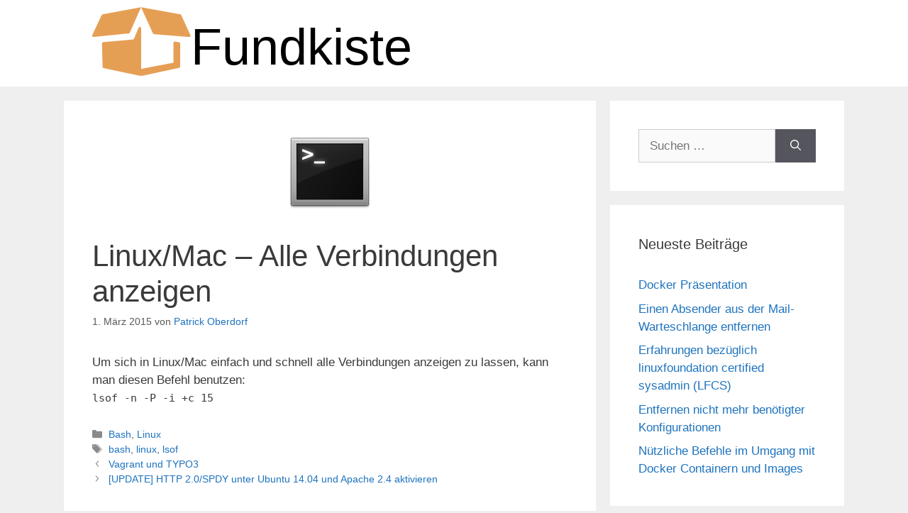

--- FILE ---
content_type: image/svg+xml
request_url: https://www.fundkiste.com/wp-content/uploads/2015/03/fundkiste-compressor.svg
body_size: 755
content:
<?xml version="1.0" encoding="UTF-8" standalone="no"?>
<svg xmlns:sketch="http://www.bohemiancoding.com/sketch/ns" xmlns="http://www.w3.org/2000/svg" height="204px" width="912px" version="1.1" xmlns:xlink="http://www.w3.org/1999/xlink" viewBox="0 0 912 204"><!-- Generator: Sketch 3.2.2 (9983) - http://www.bohemiancoding.com/sketch -->
 <title>fundkiste</title>
 <desc>Created with Sketch.</desc>
 <g id="Page-1" fill-rule="evenodd" sketch:type="MSPage" fill="none">
  <g id="Fundkiste-+-delivery33-+-Fill-1" sketch:type="MSLayerGroup">
   <text id="Fundkiste" font-size="144" font-family="Helvetica" sketch:type="MSTextLayer" fill="#000000">
    <tspan y="161" x="277">Fundkiste</tspan>
   </text>
   <path id="Fill-1" sketch:type="MSShapeGroup" fill="#E59F55" d="m138.06 59.891v114.21l90.87-17.26v-55.64c0-2.333 2.03-4.141 4.34-3.877l11.18 1.732c1.97 0.225 3.45 1.895 3.45 3.875v64.64c0 1.84-1.28 3.43-3.08 3.81l-99.47 21.4c-4.81 1.04-9.78 1.05-14.59 0.04l-98.416-20.72c-1.765-0.37-3.046-1.9-3.092-3.71l-1.701-65.65c-0.052-2.06 1.503-3.805 3.554-3.984l83.595-7.35c1.45-0.127 2.71-1.052 3.26-2.399l12.6-30.6c1.62-3.949 7.5-2.786 7.5 1.484zm-111.45-37.392l-26.232 56.102c-1.282 2.742 0.911 5.834 3.9204 5.531l98.516-9.959c1.39-0.143 2.6-1.019 3.17-2.298l31.7-71.451-108.25 19.893c-1.238 0.228-2.29 1.04-2.824 2.182zm111.07-22.075l33.54 73.684c0.59 1.287 1.83 2.157 3.24 2.27l98.33 7.912c2.96 0.238 5.09-2.798 3.85-5.503l-25.64-56.249c-0.53-1.164-1.6-1.993-2.86-2.219l-110.46-19.895z"/>
  </g>
 </g>
</svg>
